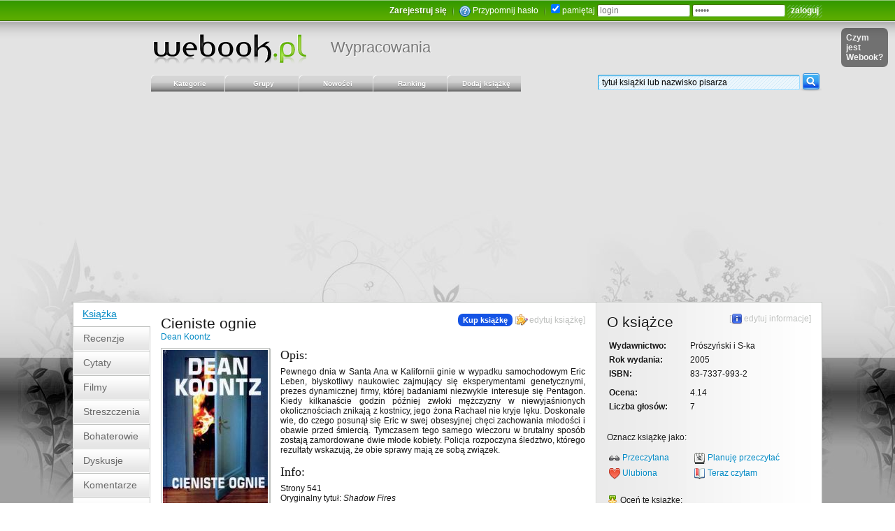

--- FILE ---
content_type: text/html; charset=UTF-8
request_url: https://www.webook.pl/b-10565,Cieniste_ognie.html
body_size: 10165
content:
<!DOCTYPE HTML>
		<html lang="pl" xmlns:fb="http://www.facebook.com/2008/fbml">
		<head>
		<meta charset="UTF-8" />
		<meta name="viewport" content="width=device-width, initial-scale=0.75" />
		<meta name="robots" content="index,follow,all" />
		<title>Cieniste ognie - Dean Koontz</title>
		<link rel="search" type="application/opensearchdescription+xml" title="webook.pl" href="theme/xml/wyszukiwarka_webook.xml"/>
		<link rel="alternate" type="application/rss+xml" title="Najnowsze newsy z portalu" href="http://feeds2.feedburner.com/Webookpl-NajnowszeNewsyZPortalu" />
		<link rel="alternate" type="application/rss+xml" title="Nowe dodane książki" href="http://feeds2.feedburner.com/Webookpl-NoweDodaneKsiazki" />
		<link rel="alternate" type="application/rss+xml" title="Nowe tematy dyskusji" href="http://feeds2.feedburner.com/Webookpl-NoweTematyDyskusji" />
		<link rel="alternate" type="application/rss+xml" title="Nowe materiały video" href="http://feeds2.feedburner.com/Webookpl-NoweMaterialyVideoDoKsiazek" />
		<meta name="description" content="Opis:
Pewnego dnia w Santa Ana w Kalifornii ginie w wypadku samochodowym Eric Leben, błyskotliwy naukowiec zajmujący się eksperymentami genetycznymi,..." />
			<meta name="keywords" content="cieniste ognie dean koontz groza" />
			<meta property="fb:admins" content="100000690316940" />
		<meta property="fb:app_id" content="158454184167065" />
		<meta property="og:image" content="http://www.webook.pl/images/okladki/0000/010/af84fa8460fc4f6c7101b8d29bc7de6c.jpg" />
			<meta property="og:type" content="book" />
			<meta property="og:title " content="Cieniste ognie - Dean Koontz" />
			<meta property="og:description " content="Opis:
Pewnego dnia w Santa Ana w Kalifornii ginie w wypadku samochodowym Eric Leben, błyskotliwy naukowiec zajmujący się eksperymentami genetycznymi,..." />
			
		<link rel="shortcut icon" href="theme/images_zielony2/fav.ico" type="image/ico" />
			<link rel="stylesheet" href="theme/css_zielony2/classes_nd.css?new=135" type="text/css" />
			<link rel="stylesheet" href="theme/css_zielony2/style_newdesign.css?new=135" type="text/css" media="screen" />
			<link rel="stylesheet" href="theme/css_zielony2/nav_dropdown.css?new=135" type="text/css" media="screen" />
			<link rel="stylesheet" href="theme/css_zielony2/nav_default.css?new=135" type="text/css" media="screen" />
			<link rel="stylesheet" href="theme/css_zielony2/nav_default.advanced.css?new=135" type="text/css" media="screen" />
			<script type="text/javascript" src="https://ajax.googleapis.com/ajax/libs/jquery/1.8.2/jquery.min.js"></script>
			<script type="text/javascript" src="js/advajax.js"></script>
			<script type="text/javascript" src="js/functions_a.js?new=135"></script><script type="text/javascript" src="js/jquery.cookie.js"></script>
			<script type="text/javascript" src="js/autoresize.jquery.min.js"></script>
			<script type="text/javascript" src="js/tooltip.min.js"></script>
			<script type="text/javascript" src="js/tooltip.dynamic.min.js"></script>
			<script type="text/javascript" src="js/waypoints.min.js"></script>
			<script type="text/javascript" src="js/jquery.highlight.js"></script>
			<script type="text/javascript" src="js/jquery.easing.js"></script>
			<script type="text/javascript" src="js/wypracowania/functions.js?new=135"></script>
			<script async src="https://pagead2.googlesyndication.com/pagead/js/adsbygoogle.js?client=ca-pub-8119950980537305" crossorigin="anonymous"></script>
    <!-- Global site tag (gtag.js) - Google Analytics -->
    <script async src="https://www.googletagmanager.com/gtag/js?id=G-XTDBLM6RN6"></script>
    <script>
      window.dataLayer = window.dataLayer || [];
      function gtag(){dataLayer.push(arguments);}
      gtag('js', new Date());

      gtag('config', 'G-XTDBLM6RN6');
    </script>
    </head>

		<body>
		<div id="big_container">
		<div id="wb_gradient_top">
		  <div class="wb_1072px">
			  <div style="position:relative;float:right;padding-right:20px;">
				<div class="czym_jest_wb_bg2" id="div_czym_jest_wb_bg2"></div>
			  </div>
		  </div>
		  <div class="wb_1072px" style="overflow:hidden;">
			<div class="wb_960px_right">

		    <div id="wb_top_user_menu"><span id="fb_like_small_counter_wb" style="float:left;margin-top:-3px;"></span>
		<script type="text/javascript">
			$(document).ready(function() {
				$("#fb_like_small_counter_wb").html('<iframe src="https://www.facebook.com/plugins/like.php?href=http%3A%2F%2Fwww.facebook.com%2Fpages%2FWebookpl-Spo%25C5%2582eczno%25C5%259B%25C4%2587-czytelnik%25C3%25B3w-ksi%25C4%2585%25C5%25BCek%2F284258988445&amp;send=false&amp;layout=button_count&amp;width=130&amp;show_faces=false&amp;action=like&amp;colorscheme=light&amp;font=verdana&amp;height=21" scrolling="no" frameborder="0" style="border:none; overflow:hidden; width:130px; height:21px;" allowTransparency="true"></iframe>');
			});
		</script><div class="wb_form_white">
			<form method="post" action="login.php">
			<fieldset class="wb_form_noborder">
			<a href="zaproszenie.php?klucz=beta" class="wb_bold_shadow text_white">Zarejestruj się</a> <img src="theme/images_zielony2/odstep.png" class="odstep" alt="" /> 
			<img src="theme/images/small/help_transparent.png" align="top" /> <a href="login.php" class="text_white" title="Zapomniałeś(aś) hasła lub nie dotarł email aktywacyjny? Pomoc.">Przypomnij hasło</a>
			 <img src="theme/images_zielony2/odstep.png" class="odstep" alt="" /> 
			<input type="checkbox" name="pamietaj" value="1" checked="checked" /> pamiętaj
			<input style="width:125px;" type="text" name="nick" value="login" onblur="if(this.value=='')this.value='login';" onfocus="if(this.value=='login')this.value='';" />
			<input style="width:125px;" type="password" name="haslo" value="haslo" onblur="if(this.value=='')this.value='haslo';" onfocus="if(this.value=='haslo')this.value='';" />
			<input type="submit" name="submit" value="zaloguj" class="submit" />
			</fieldset>
			</form>
			</div></div>
			
		    <div id="wb_top_logo"><a id="wb_mapa_logo" href="index.php" title="Strona główna portalu Webook.pl"></a>
				<a href="http://cojawiem.pl" class="wb_podserwis" title="Podserwis z wypracowaniami szkolnymi i pracami na studia">Wypracowania</a> 
		    </div>
			</div>
		  </div>
		  <div id="wb_gradient_stopka">
		    <div id="wb_stopka">
		      <div class="wb_1072px" id="wb_glowny_kontener">
		<div id="login_i_pomoc"></div>
		<div style="position:absolute;top:40px;right:10px;">
			<div class="czym_jest_wb_bg1" id="div_czym_jest_wb_bg1">
				<a href="javascript:czym_jest_wb('open');" class="czym_jest_wb_link">Czym jest Webook?</a>
			</div>
		</div>
		
			<div class="wb_glowna_nawigacja_top_kontener">
			<div class="wb_glowna_nawigacja_top_kontener" style="width:960px;float:right;">
				<ul id="nav" class="dropdown dropdown-horizontal">
					<li style="width:105px;border-right:1px solid #e3e3e3;">
						<a href="javascript:void(0);" class="wb_glowna_nawigacja_top_link"><span class="wb_glowna_nawigacja_top_tab">Kategorie</span></a>
						<ul>
						<li><a href="kat17,Biografie_i_dokument.html">Biografie i dokument</a></li>
							<li><a href="kat4,Biznes_i_ekonomia.html">Biznes i ekonomia</a></li>
							<li><a href="kat26,Czasopisma.html">Czasopisma</a></li>
							<li><a href="kat7,Dla_dzieci.html">Dla dzieci</a></li>
							<li><a href="kat13,Dla_mlodziezy.html">Dla młodzieży</a></li>
							<li><a href="kat22,Dom_i_ogrod.html">Dom i ogród</a></li>
							<li><a href="kat2,Edukacja.html">Edukacja</a></li>
							<li><a href="kat24,Encyklopedie_i_leksykony.html">Encyklopedie i leksykony</a></li>
							<li><a href="kat3,Informatyka.html">Informatyka</a></li>
							<li><a href="kat5,Inzynieria_i_technologia.html">Inżynieria i technologia</a></li>
							<li><a href="kat11,Jezyk_i_nauka_jezykow_obcych.html">Język i nauka języków obcych</a></li>
							<li><a href="kat20,Komiks.html">Komiks</a></li>
							<li><a href="kat12,Ksiazka_akademicka_i_fachowa.html">Książka akademicka i fachowa</a></li>
							<li><a href="kat18,Ksiazka_obcojezyczna.html">Książka obcojęzyczna</a></li>
							<li><a href="kat25,Ksiazka_regionalna.html">Książka regionalna</a></li>
							<li><a href="kat19,Kuchnia_i_diety.html">Kuchnia i diety</a></li>
							<li><a href="kat1,Literatura.html">Literatura</a></li>
							<li><a href="kat21,Medycyna.html">Medycyna</a></li>
							<li><a href="kat8,Nauki_humanistyczne.html">Nauki humanistyczne</a></li>
							<li><a href="kat23,Nauki_scisle.html">Nauki ścisłe</a></li>
							<li><a href="kat15,Nauki_spoleczne.html">Nauki społeczne</a></li>
							<li><a href="kat6,Podreczniki_szkolne.html">Podręczniki szkolne</a></li>
							<li><a href="kat9,Poradniki.html">Poradniki</a></li>
							<li><a href="kat16,Prawo.html">Prawo</a></li>
							<li><a href="kat14,Sztuka.html">Sztuka</a></li>
							<li><a href="kat10,Wakacje_i_podroze.html">Wakacje i podróże</a></li>
							
						</ul>
					</li>
					<li style="width:105px;border-right:1px solid #e3e3e3;">
						<a href="grupy.php" class="wb_glowna_nawigacja_top_link" title="Grupy dyskusyjne"><span class="wb_glowna_nawigacja_top_tab">Grupy</span></a>
						<ul>
						<li><a href="grupy.php">Grupy dyskusyjne</a></li>
						<li><a href="grupy.php?cmd=grupa&amp;id_grupy=1" title="Tutaj zgłosisz duplikaty książek, a także swoje pomysły na rozwój portalu"> Grupa Webook Pomoc</a></li>

						<li style="margin-top:7px;"><a href="grupy.php?cmd=nowe_grupy"><b>Nowe grupy</b></a></li>
						<li><a href="grupy.php?cmd=nowe_tematy_i_posty&amp;order=0&amp;orderd=desc">&nbsp;&nbsp;Nowe tematy</a></li>
						<li><a href="grupy.php?cmd=nowe_tematy_i_posty&amp;order=3&amp;orderd=desc">&nbsp;&nbsp;Nowe posty</a></li>
						</ul>
					</li>
					<li style="width:105px;border-right:1px solid #e3e3e3;">
						<a href="javascript:void(0);" class="wb_glowna_nawigacja_top_link"><span class="wb_glowna_nawigacja_top_tab">Nowości</span></a>
						<ul>
						<li><a href="grupy.php?szukaj_temat=konkurs&cmd=grupa&id_grupy=1&s=szukaj"> <strong>Konkursy</strong></a></li>
						<li><a href="news.php"> Ogłoszenia news</a></li>
						<li><a href="nowo_dodane_ksiazki.php" title="Znajdziesz tu katalog alfabetyczny książek"> Katalog książek</a></li>
						<li><a href="nowe_filmy.php" title="Nowe filmy dodane do książek"> Nowe filmy</a></li>
						<li><a href="nowe_dyskusje.php" title="Nowe dyskusje oraz posty w tematach do książek"> Nowe dyskusje</a></li>
						<li><a href="recenzje_ksiazek.php" title="Nowe recenzje książek"> Nowe recenzje</a></li>
						<li><a href="nowe_opinie_do_ksiazek.php" title="Nowe opinie/komentarze do książek"> Nowe opinie</a></li>
						<li><a href="ostatnio_przegladane_ksiazki.php" title="Ostatnio przeglądane książki"> Przeglądane książki</a></li>
						<li><a href="najnowsze_zmiany.php" title="Ostatnio dokonane zmiany w książkach"> Zmiany w książkach</a></li>
						<li><a href="begoodart.php" title="Teksty dziennikarzy specjalizujących się w kulturze oraz licznych artystów"> Begoodart</a></li>
						<li><a href="grupy.php?cmd=grupa&amp;id_grupy=1" title="Tutaj zgłosisz duplikaty książek, a także swoje pomysły na rozwój portalu"> Grupa Webook Pomoc</a></li>
						</ul>
					</li>
					<li style="width:105px;border-right:1px solid #e3e3e3;">
						<a href="javascript:void(0);" class="wb_glowna_nawigacja_top_link"><span class="wb_glowna_nawigacja_top_tab">Ranking</span></a>
						<ul>
						<li><a href="ranking.php"> Książek i pisarzy</a></li>
						<li><a href="ranking_uzytkownikow.php"> Użytkowników</a></li>
						<li><a href="ranking_wallbook.php"> Ściana książek</a></li>
						<li><a href="tagi.php" title="Ranking słów kluczowych opisujących książki"> Ranking tagów</a></li>
						</ul>
					</li>
					
					<li style="width:105px;border-right:1px solid #e3e3e3;">
						<a href="szukaj.php?dodaj=ksiazke" class="wb_glowna_nawigacja_top_link"><span class="wb_glowna_nawigacja_top_tab">Dodaj książkę</span></a>
						<ul>
						<li><a href="szukaj.php?dodaj=ksiazke"> Dodaj książkę</a></li>
						<li><a href="uzupelnij.php" title="Uzupełnij brakujące informacje o książkach i pisarzach"> Uzupełnij</a></li>
						<li><a href="najnowsze_zmiany.php" title="Ostatnio dokonane zmiany informacji o książkach i pisarzach"> Zmiany w książkach</a></li>
						<li><a href="grupy.php?cmd=grupa&amp;id_grupy=1&amp;t=1&amp;n=Zglos_duplikat_ksiazki_lub_autora" title="Tutaj można zgłosić dublujące się książki oraz pisarzy"> Zgłoś duplikat</a></li>
						</ul>
					</li>
					
				</ul>


				<span class="wb_float_right">
					<form method="get" action="szukaj.php" id="form_szukaj_ksiazki_lub_pisarza">
		        		<input type="text" name="q" id="wb_autocomplete_search_input" autocomplete="off" class="wb_margin_bottom_minus_9px wb_szukaj_width_277px" value="tytuł książki lub nazwisko pisarza" onblur="if(this.value=='')this.value='tytuł książki lub nazwisko pisarza';" onfocus="if(this.value=='tytuł książki lub nazwisko pisarza')this.value='';"  /><input type="image" src="theme/images_zielony2/button_szukaj.png" onclick="$('#form_szukaj_ksiazki_lub_pisarza').submit()" class="wb_margin_bottom_minus_9px" />
		        		<input type="hidden" name="s" value="szukaj" />
						<input type="hidden" name="ie-wb" value="s" />
						<input type="hidden" name="r" value="1" />
						<input type="hidden" name="cx" value="partner-pub-5253815456385615:5071713791" />
						<input type="hidden" name="cof" value="FORID:10" />
						<input type="hidden" name="ie" value="UTF-8" />
		        	</form>
		        </span>

				<span style="position:absolute;">
					<div id="wb_autocomplete_search_load_icon"><img src="theme/images/load.gif" alt="" onclick="$('#form_szukaj_ksiazki_lub_pisarza').submit()" title="Kliknij aby pokazać pełne wyniki wyszukiwania!" /></div>
				</span>

				<span class="wb_autocomplete_search_span_container">
				<div id="wb_autocomplete_search_div_hidden"><div id="wb_autocomplete_search_div"></div></div>
				</span>

				<script type="text/javascript">
				wb_autocomplete_search_detect();
				</script>

		    </div>
			</div>
		    
	    <!-- start: div container -->
	    <div style="width:100%;overflow:hidden;">
		
		<div class="wb_ksiazka_blok_menu">
		<a href="b-10565,Cieniste_ognie.html" class="wb_ksiazka_blok_menu_bg_on">Książka</a> <a href="b-10565,recenzje-ksiazki,Cieniste_ognie.html" class="wb_ksiazka_blok_menu_bg_off">
				<div class="wb_ksiazka_blok_menu_bg_off_ramka">Recenzje</div>
          		</a><a href="b-10565,cytaty,Cieniste_ognie.html" class="wb_ksiazka_blok_menu_bg_off">
				<div class="wb_ksiazka_blok_menu_bg_off_ramka">Cytaty</div>
          		</a><a href="b-10565,filmy,Cieniste_ognie.html" class="wb_ksiazka_blok_menu_bg_off">
				<div class="wb_ksiazka_blok_menu_bg_off_ramka">Filmy</div>
          		</a><a href="b-10565,streszczenie,Cieniste_ognie.html" class="wb_ksiazka_blok_menu_bg_off">
				<div class="wb_ksiazka_blok_menu_bg_off_ramka">Streszczenia</div>
          		</a><a href="b-10565,charakterystyka-bohaterow-postaci,Cieniste_ognie.html" class="wb_ksiazka_blok_menu_bg_off">
				<div class="wb_ksiazka_blok_menu_bg_off_ramka">Bohaterowie</div>
          		</a><a href="b-10565,dyskusje,Cieniste_ognie.html" class="wb_ksiazka_blok_menu_bg_off">
				<div class="wb_ksiazka_blok_menu_bg_off_ramka">Dyskusje</div>
          		</a><a href="b-10565,komentarze,Cieniste_ognie.html" class="wb_ksiazka_blok_menu_bg_off">
				<div class="wb_ksiazka_blok_menu_bg_off_ramka">Komentarze</div>
          		</a><a href="b-10565,czytelnicy,Cieniste_ognie.html" class="wb_ksiazka_blok_menu_bg_off">
				<div class="wb_ksiazka_blok_menu_bg_off_ramka">Czytelnicy</div>
          		</a>
		</div>
		
		<div class="wb_ksiazka_kontener_glowny" itemscope itemtype="http://schema.org/Book">
        	<div class="wb_ksiazka_kontener_glowny2">
	            <div class="wb_ksiazka_kontener_glowny3">
              		<div class="wb_ksiazka_tresc">
		
		<div class="wb_ksiazka_tresc_naglowek"><span class="class_h1 wb_ksiazka_tresc_h1" style="margin:0;"><span class="wb_ksiazka_tresc_edytuj"><a href="#kup_ksiazke" onclick="goToByScroll('kup_ksiazke',0, 10)" class="wb_buy_book_link">Kup książkę</a> [<a href="#" onclick="wb_ajax_tip(1);return false;" class="wb_ksiazka_edytuj wb_ksiazka_interakcja" title="Edytuj tytuł, podkategorię, autorów itp.">edytuj książkę</a>]</span><h1 class="display_inline wb_ksiazka_tresc_h1"><!-- google_ad_section_start --><span itemprop="name">Cieniste ognie</span><!-- google_ad_section_end --></h1></span><div><a itemprop="author" href="autor-Dean_Koontz.html">Dean Koontz</a></div><div><div id="wspolny_div_edycji">
	</div>
	<div style="height:9px;width:100%;clear:both;"></div>


	<div class="wb_ksiazka_okladka_kontener">
		<div style="width:140px;height:45px;position:absolute;padding-left:7px;margin-top:-7px;">
			<div style="position:absolute;"><br />
				<div id="fb_like_button_book_webook"></div>
			</div>
		</div>
	<img itemprop="image" src="images/okladki/0000/010/af84fa8460fc4f6c7101b8d29bc7de6c.jpg" class="wb_ksiazka_okladka wb_ksiazka_okladka_shadow" alt="Okładka Cieniste ognie" /> <div class="wb_ksiazka_tresc_edytuj" style="clear:both;float:none;">[<a href="#" onclick="wb_ajax_tip(1);return false;" class="wb_ksiazka_edytuj_img wb_ksiazka_interakcja">zmień okładkę</a>]</div></div><div id="opis_ksiazki"><!-- google_ad_section_start --><span itemprop="description"><h4 class="wb_ksiazka_tresc_opis">Opis:</h4>
Pewnego dnia w Santa Ana w Kalifornii ginie w wypadku samochodowym Eric Leben, błyskotliwy naukowiec zajmujący się eksperymentami genetycznymi, prezes dynamicznej firmy, której badaniami niezwykle interesuje się Pentagon. Kiedy kilkanaście godzin później zwłoki mężczyzny w niewyjaśnionych okolicznościach znikają z kostnicy, jego żona Rachael nie kryje lęku. Doskonale wie, do czego posunął się Eric w swej obsesyjnej chęci zachowania młodości i obawie przed śmiercią. Tymczasem tego samego wieczoru w brutalny sposób zostają zamordowane dwie młode kobiety. Policja rozpoczyna śledztwo, którego rezultaty wskazują, że obie sprawy mają ze sobą związek.<br />
<br />
<h4 class="wb_ksiazka_tresc_opis">Info: </h4>
Strony 541<br />
Oryginalny tytuł: <i>Shadow Fires</i><br />
Rok wydania: <u>1987</u><br />
Rok wydania w Polsce: <u>1994</u></span><!-- google_ad_section_end --> <br /><span class="wb_ksiazka_tresc_edytuj" style="margin-top:7px;">[<a href="#" onclick="wb_ajax_tip(1);return false;" class="wb_ksiazka_edytuj_txt wb_ksiazka_interakcja">edytuj opis</a>]</span></div><div style="padding-top:7px;"></div></div></div><div id="czytelnicy_ksiazki_polecaja_div">
		<div class="wb_ksiazka_tresc_naglowek"><span class="class_h1 wb_ksiazka_tresc_h1 wb_glowna_separator_jasny"><span class="wb_ksiazka_tresc_edytuj"><span id="czytelnicy_ksiazki_polecaja_div_load"></span>Przewiń: [<a href="#" onclick="wb_czytelnicy_ksiazki_polecaja(10565,1);return false;" class="wb_glowna_przewin_lewo wb_ksiazka_interakcja"></a>]
					[<a href="#" onclick="wb_czytelnicy_ksiazki_polecaja(10565,0);return false;" class="wb_glowna_przewin_prawo wb_ksiazka_interakcja"></a>]</span><h3 class="display_inline wb_ksiazka_tresc_h1">Czytelnicy tej książki polecają</h3></span><div><div style="width:607px;overflow:hidden;">
		<div id="q_czytelnicy_ksiazki_polecaja" style="width:607px;">
		<div style="float:left;width:121.4px;text-align:center;">
			<div style="height:190px;vertical-align:bottom;position:relative;">
				<div style="position:absolute;bottom:0;margin:0 auto;width:100%;">
					<a href="b-7534,Opiekunowie.html" title="Opiekunowie"><img src="theme/images_zielony2/big/okladka_100px.png" deferred="images/okladki/0000/007/455caf27a16ef18599f97cd35b3ef923.jpg" class="wb_ksiazka_okladka_shadow wb_ksiazka_okladka_mini" alt="" /></a>
				</div>
			</div>
			<div><a href="b-7534,Opiekunowie.html" title="Opiekunowie">Opiekunowie</a></div>
		</div>
		
		<div style="float:left;width:121.4px;text-align:center;">
			<div style="height:190px;vertical-align:bottom;position:relative;">
				<div style="position:absolute;bottom:0;margin:0 auto;width:100%;">
					<a href="b-5116,Myron_Bolitar_Jeden_falszywy_ruch.html" title="Myron Bolitar: Jeden fałszywy ruch"><img src="theme/images_zielony2/big/okladka_100px.png" deferred="images/okladki/0000/005/a866f7fed44ca491493d9331a065ad46.jpg" class="wb_ksiazka_okladka_shadow wb_ksiazka_okladka_mini" alt="" /></a>
				</div>
			</div>
			<div><a href="b-5116,Myron_Bolitar_Jeden_falszywy_ruch.html" title="Myron Bolitar: Jeden fałszywy ruch">Myron Bolitar: Jeden fałszywy ruch</a></div>
		</div>
		
		<div style="float:left;width:121.4px;text-align:center;">
			<div style="height:190px;vertical-align:bottom;position:relative;">
				<div style="position:absolute;bottom:0;margin:0 auto;width:100%;">
					<a href="b-557,W_glebi_lasu.html" title="W głębi lasu"><img src="theme/images_zielony2/big/okladka_100px.png" deferred="images/okladki/0000/000/f1be877c67dfc0d5d05b16d3eba0700e.jpg" class="wb_ksiazka_okladka_shadow wb_ksiazka_okladka_mini" alt="" /></a>
				</div>
			</div>
			<div><a href="b-557,W_glebi_lasu.html" title="W głębi lasu">W głębi lasu</a></div>
		</div>
		
		<div style="float:left;width:121.4px;text-align:center;">
			<div style="height:190px;vertical-align:bottom;position:relative;">
				<div style="position:absolute;bottom:0;margin:0 auto;width:100%;">
					<a href="b-7535,Przy_blasku_ksiezyca.html" title="Przy blasku księżyca"><img src="theme/images_zielony2/big/okladka_100px.png" deferred="images/okladki/0000/007/0d31ca2987208e7e72abda332f1b08ff.jpg" class="wb_ksiazka_okladka_shadow wb_ksiazka_okladka_mini" alt="" /></a>
				</div>
			</div>
			<div><a href="b-7535,Przy_blasku_ksiezyca.html" title="Przy blasku księżyca">Przy blasku księżyca</a></div>
		</div>
		
		<div style="float:left;width:121.4px;text-align:center;">
			<div style="height:190px;vertical-align:bottom;position:relative;">
				<div style="position:absolute;bottom:0;margin:0 auto;width:100%;">
					<a href="b-811,Dobry_zabojca.html" title="Dobry zabójca"><img src="theme/images_zielony2/big/okladka_100px.png" deferred="images/okladki/0000/000/45282e834c345481c06ffb513255ed1b.jpg" class="wb_ksiazka_okladka_shadow wb_ksiazka_okladka_mini" alt="" /></a>
				</div>
			</div>
			<div><a href="b-811,Dobry_zabojca.html" title="Dobry zabójca">Dobry zabójca</a></div>
		</div>
		</div></div></div></div></div>
		<div class="wb_ksiazka_tresc_naglowek"><span class="class_h1 wb_ksiazka_tresc_h1 wb_glowna_separator_jasny"><span class="wb_ksiazka_tresc_edytuj">[<a href="#" onclick="wb_ajax_tip(1);return false;" class="wb_glowna_dodaj_cytat wb_ksiazka_interakcja">dodaj cytat</a>]</span><h3 class="display_inline wb_ksiazka_tresc_h1">Popularne cytaty</h3></span><div><p>
					<div class="wb_ksiazka_kontener_cytat">
						"Kiedy życie ofiarowuje nam wreszcie bukiet pięknych kwiatów, zwykle patrzymy podejrzliwie, czy między płatkami nie ukryła się osa."
						<div class="wb_komentarz_gray_line_up text_small text_gray">
							Dodał: <a href="disappear">disappear</a> 
							Dodano: 12 VI 2010 (ponad 16 lat temu)
					<div class="wb_hand_vote">
								<span class="background_green2 text_green2">+2</span>
								<a href="#" onclick="wb_ajax_tip(1);return false;" title="Głosuj na cytat"><span class="wb_kciuk_up wb_kciuki"></span></a>
								<a href="#" onclick="wb_ajax_tip(1);return false;" title="Głosuj na cytat"><span class="wb_kciuk_down wb_kciuki"></span></a>
								<span class="background_red2 text_red2">0</span>
								</div>
						</div>
					</div>
					</p><br /><p>
					<div class="wb_ksiazka_kontener_cytat">
						"(...) w życiu wiele zależy od takiej właśnie konieczności wyboru – (...) – między mniejszym a większym złem."
						<div class="wb_komentarz_gray_line_up text_small text_gray">
							Dodał: <a href="dona">dona</a> 
							Dodano: 28 IV 2011 (ponad 15 lat temu)
					<div class="wb_hand_vote">
								<span class="background_green2 text_green2">0</span>
								<a href="#" onclick="wb_ajax_tip(1);return false;" title="Głosuj na cytat"><span class="wb_kciuk_up wb_kciuki"></span></a>
								<a href="#" onclick="wb_ajax_tip(1);return false;" title="Głosuj na cytat"><span class="wb_kciuk_down wb_kciuki"></span></a>
								<span class="background_red2 text_red2">0</span>
								</div>
						</div>
					</div>
					</p><br /></div><div class="wb_div_wiecej"><span class="wb_ksiazka_tresc_wiecej"><a href="" class="wb_ksiazka_tresc_wiecej"></a></span></div></div>
		<div class="wb_ksiazka_tresc_naglowek"><span class="class_h1 wb_ksiazka_tresc_h1 wb_glowna_separator_jasny"><span class="wb_ksiazka_tresc_edytuj">[<a href="#" onclick="wb_ajax_tip(1);return false;" class="wb_ksiazka_dodaj_temat wb_ksiazka_interakcja">dodaj temat</a>]</span><h3 class="display_inline wb_ksiazka_tresc_h1">Dyskusje o książce</h3></span><div>Do tej książki nie założono jeszcze ani jednego tematu dyskusji.</div><div class="wb_div_wiecej"><span class="wb_ksiazka_tresc_wiecej"><a href="" class="wb_ksiazka_tresc_wiecej"></a></span></div></div>
		<div class="wb_ksiazka_tresc_naglowek"><span class="class_h1 wb_ksiazka_tresc_h1 wb_glowna_separator_jasny"><span class="wb_ksiazka_tresc_edytuj">[<a href="#" onclick="wb_ajax_tip(1);return false;" class="wb_ksiazka_dodaj_komentarz wb_ksiazka_interakcja">dodaj komentarz</a>]</span><h3 class="display_inline wb_ksiazka_tresc_h1">Komentarze czytelników</h3></span><div><div class="wb_komentarz"><div class="wb_komentarz_av">
            	<div><a href="Zaaraza"><img src="theme/images_zielony2/av_default.png" deferred="images/avatar/13564.0000/013/13564.jpg" class="wb_img_avatar" alt="Avatar Zaaraza" /></a></div>
            	<div><a href="Zaaraza">Zaaraza</a> <img src="theme/images_zielony2/ikona_female.png" style="margin-bottom: -4px;" alt="kobieta" /></div>
            </div>
						<div class="wb_komentarz_tresc wb_komentarz_ksiazka_tresc_1072px wb_shadow_slaby" itemprop="reviews" itemscope itemtype="http://schema.org/Review">
							<div class="wb_komentarz_gray_line text_small">
								Dodano: 12 VIII 2012, 11:15:21 (ponad 13 lat temu)
								<meta itemprop="datePublished" content="2012-08-12">
								<meta itemprop="name" content="Komentarz do książki Cieniste ognie">
								<meta itemprop="author" content="Zaaraza">
					<div class="wb_hand_vote">
									<div class="wb_hand_vote_margin">
									<span class="background_green2 text_green2">0</span>
									<a href="#" onclick="wb_ajax_tip(1);return false;" title="Głosuj na komentarz"><span class="wb_kciuk_up wb_kciuki"></span></a>
									<a href="#" onclick="wb_ajax_tip(1);return false;" title="Głosuj na komentarz"><span class="wb_kciuk_down wb_kciuki"></span></a>
									<span class="background_red2 text_red2">0</span>
									</div>
									</div>
							</div>
							<span itemprop="reviewBody">Lektura spodobała mi się. A najbardziej dokładne opisy przeżyć jednego z głównych bohaterów, tego jak przemienia się w potwora. To było naprawdę ciekawym urozmaiceniem. Nie często się to zdarza, a to naprawdę trafny zabieg.<br />
<br />
Po za tym dużym plusem jest niezwalniająca akcja ciągle trzymająca w napięciu. Na początku myślałam, że treść będzie przewidywalna, ale miło mnie zaskoczyło, bo było inaczej, ale niektóre wątki były zgodne z moimi domysłami.<br />
<br />
Błyskawicznie się czyta, ja byłam w szoku, kiedy tak czytałam i czytałam, aż nagle, niespodziewanie doszłam do końca.<br />
<br />
Powiem, że kiedy brat się mnie zapytał, o czym ta książka to odpowiedziała: „Typiarka ucieka ze swoim kochankiem przed eks mężem”. No i w zasadzie tak jest, ale tę banalność nadrabiają inne wątki.<br />
<br />
To, co kocham w tym autorze to, to że przestrzega przed manipulowaniem genetyką, przedstawia nam możliwe, jakże fatalne, tego skutki. W „Cienistych ogniach” tego nie zabrakło.<br />
<br />
Powieść podobała mi się, ale jakiegoś wielkiego szału na mnie nie zrobiła. Według mnie nie najlepsza książka Koontza, ale całkiem dobra.<br />
<br />
Nie żałuje, że jej przeczytałam. Polecam fanom powieści tego</span>

							<div class="wb_komentarz_gray_line_up text_small">Oceniam książkę na: <strong><span itemprop="reviewRating">3.5</span></strong>
							</div>

							<div class="wb_komentarz_strzalka_border"></div>
							<div class="wb_komentarz_strzalka"></div>
						</div>
					</div>
					</div><div class="wb_div_wiecej"><span class="wb_ksiazka_tresc_wiecej"><a href="" class="wb_ksiazka_tresc_wiecej"></a></span></div></div>
		<div class="wb_ksiazka_tresc_naglowek"><span class="class_h1 wb_ksiazka_tresc_h1 wb_glowna_separator_jasny"><h3 class="display_inline wb_ksiazka_tresc_h1">Komentarze użytkowników Facebooka</h3></span><div>
		<div id="fb_komentarze_info_div"></div>
		<div id="fb_komentarze_div"></div>

		<script type="text/javascript">
		function wait_for_element_FB(){
			if(typeof FB !== "undefined"){
				//variable exists, do what you want
				FB.XFBML.parse(document.getElementById('fb_komentarze_div'));
			}
			else
			{
				//console.log("waiting for variable")
				setTimeout(function(){
					wait_for_element_FB();
				},250);
			}
		}

		$(document).ready(function() {
			$("#fb_komentarze_info_div").html('<iframe src="https://www.facebook.com/plugins/comments.php?href=http://www.webook.pl/b-10565,Cieniste_ognie.html&permalink=1" scrolling="no" frameborder="0" style="border:none; overflow:hidden; width:130px; height:16px;" allowTransparency="true"></iframe>');
			$("#fb_komentarze_div").html('<fb:comments href="http://www.webook.pl/b-10565,Cieniste_ognie.html" num_posts="10" width="607"></fb:comments>');

			wait_for_element_FB();
		});
		</script>
		</div></div><div style="clear:both;padding-top:7px;"></div>
		</div>
        <div class="wb_ksiazka_kontener_prawy">
        	<div class="wb_ksiazka_kontener_prawy_tresc">
            	<div class="wb_ksiazka_kontener_prawy_naglowek text_shadow_white">
		
		<div class="wb_glowna_kontener_prawy_naglowek">
        	<h3 class="wb_ksiazka_tresc_h1"><span class="wb_ksiazka_tresc_edytuj">[<a href="#" onclick="wb_ajax_tip(1);return false;" class="wb_ksiazka_edytuj_informacje wb_ksiazka_interakcja">edytuj informacje</a>]</span>O książce</h3>
        <div>
		
		<div id="edytuj_ksiazki_info">
			<table>
				<tr>
					<td class="text_bold wb_ksiazka_info_td_width">Wydawnictwo:</td>
					<td><span itemprop="publisher">Prószyński i S-ka</span></td>
				</tr>
				<tr>
					<td class="text_bold">Rok wydania:</td>
					<td><meta itemprop="datePublished" content="2005">2005</td>
				</tr>
				<tr>
					<td class="text_bold">ISBN:</td>
					<td><span itemprop="isbn">83-7337-993-2</span></td>
				</tr>
			</table>
		</div>
		
		<div style="margin-top:7px;" id="info_book_refresh" itemprop="aggregateRating" itemscope itemtype="http://schema.org/AggregateRating">
		<meta itemprop="bestRating" content="6" />
		<meta itemprop="worstRating" content="1" />
			<table>
				<tr>
					<td class="text_bold wb_ksiazka_info_td_width">Ocena:</td>
					<td><span itemprop="ratingValue">4.14</span></td>
				</tr>
				<tr>
					<td class="text_bold">Liczba głosów:</td>
					<td><span itemprop="ratingCount">7</span></td>
				</tr>
				<!--
				<tr>
					<td class="text_bold">Liczba odsłon:</td>
					<td>420</td>
				</tr>
				-->
			</table>
		</div>
		<div style="clear:both;padding-top:7px;"></div>
		<div class="wb_margin_top_div">
			<p>Oznacz książkę jako:</p>
		
		<table>
			<tr>
				<td><img src="theme/images_zielony2/small/przeczytane.png" align="absmiddle"> <a href="#" onclick="wb_ajax_tip(1);return false;">Przeczytana</a></td>
				<td><img src="theme/images_zielony2/small/planowane.png" align="absmiddle"> <a href="#" onclick="wb_ajax_tip(1);return false;">Planuję przeczytać</a></td>
			</tr>
			<tr>
				<td><img src="theme/images_zielony2/small/ulubione.png" align="absmiddle"> <a href="#" onclick="wb_ajax_tip(1);return false;">Ulubiona</a></td>
				<td><img src="theme/images_zielony2/small/czytane.png" align="absmiddle"> <a href="#" onclick="wb_ajax_tip(1);return false;">Teraz czytam</a></td>
			</tr>
		</table>
		
		</div>
		
		<script type="text/javascript">
			$(document).ready(function() {
				$("#fb_like_button_book_webook").html('<iframe src="https://www.facebook.com/plugins/like.php?href=http%3A%2F%2Fwww.webook.pl/b-10565,Cieniste_ognie.html&amp;send=true&amp;layout=button_count&amp;show_faces=false&amp;width=140&amp;action=like&amp;font=verdana&amp;colorscheme=light" scrolling="no" frameborder="0" allowTransparency="true" style="border:none; overflow:hidden; width:140px; height:45px"></iframe>');
			});
		</script>
		<div class="wb_margin_top_div" style="position:relative;">
			<span id="ocen_ksiazke_ajax_load" style="position:absolute;top:0px;right:0px;"></span>
		
			<img src="theme/images_zielony2/small/ocen.png" align="absmiddle"> Oceń tę książkę:<br />

			<form method="post" action="#">
			<select name="ocena" class="wb_wystaw_ocene">
				<option value="0">(wybierz)</option>
				<option value="6">6,0 - genialna</option>
				<option value="5.5">5,5</option>
				<option value="5">5,0 - b. dobra</option>
				<option value="4.5">4,5</option>
				<option value="4">4,0 - dobra</option>
				<option value="3.5">3,5</option>
				<option value="3">3,0 - przeciętna</option>
				<option value="2.5">2,5</option>
				<option value="2">2,0 - słaba</option>
				<option value="1.5">1,5</option>
				<option value="1">1,0 - nudna</option>
			</select>
			<input type="button" onclick="wb_ajax_tip(1);return false;" value="oceń" class="submit" />
			</form>
			
		</div>
		
		<div>
			<p>Kto dodał książkę do bazy?</p>
			<img src="theme/images_zielony2/small/dodal.png" align="absmiddle" alt="" /> Dodał: <a href="disappear">disappear</a> 

			<br />

			<img src="theme/images_zielony2/small/dodano.png" align="absmiddle" alt="" /> <span title="31 I 2010, 11:30:12">31 I 2010 <span class="text_gray">(ponad 16 lat temu)</span></span>
		</div>
		</div></div>
		<div class="wb_glowna_kontener_prawy_naglowek">
        	<h3 class="wb_ksiazka_tresc_h1 wb_glowna_separator_ciemny"><span class="wb_ksiazka_tresc_edytuj">[<a href="#" onclick="wb_ajax_tip(1);return false;" class="wb_ksiazka_edytuj_tagi wb_ksiazka_interakcja">edytuj tagi</a>]</span>Tagi</h3>
        <div>
		<div id="odswiez_tagi"><a href="szukaj.php?text=cieniste&s=szukaj&r=2">cieniste</a>, <a href="szukaj.php?text=ognie&s=szukaj&r=2">ognie</a>, <a href="szukaj.php?text=dean&s=szukaj&r=2">dean</a>, <a href="szukaj.php?text=koontz&s=szukaj&r=2">koontz</a>, <a href="szukaj.php?text=groza&s=szukaj&r=2">groza</a></div><div id="div_dodawanie_pojedynczych_tagow">
			<p>Możesz dodawać nowe lub edytować istniejące tagi opisujące książkę. Pamiętaj tylko, że tagi powinny być pisane małymi literami oraz być dodawane pojedynczo:</p><div>
					<form id="form_dodaj_tag" method="post" action="ajax_dodaj_tag.php">
					<input type="text" name="tag" style="width: 219px;" value="wpisz tag" onblur="if(this.value=='')this.value='wpisz tag';" onfocus="if(this.value=='wpisz tag')this.value='';" />
					<input type="button" value="dodaj" onclick="wb_ajax_tip(1);return false;" class="submit"  />
					</form>
				</div></div></div></div>
		<div class="wb_glowna_kontener_prawy_naglowek">
        	<h3 class="wb_ksiazka_tresc_h1 wb_glowna_separator_ciemny">Czytelnicy</h3>
        <div>
		<p>Pokaż osoby, które tę książkę:</p>

		<table>
			<tr>
				<td><img src="theme/images_zielony2/small/przeczytane.png" align="absmiddle"> <a href="#" onclick="czytelnicy_ksiazki(10565,2);return false;">Przeczytały</a></td>
				<td><img src="theme/images_zielony2/small/planowane.png" align="absmiddle"> <a href="#" onclick="czytelnicy_ksiazki(10565,3);return false;">Planują przeczytać</a></td>
			</tr>
			<tr>
				<td><img src="theme/images_zielony2/small/ulubione.png" align="absmiddle"> <a href="#" onclick="czytelnicy_ksiazki(10565,1);return false;">Lubią</a></td>
				<td><img src="theme/images_zielony2/small/czytane.png" align="absmiddle"> <a href="#" onclick="czytelnicy_ksiazki(10565,4);return false;">Teraz czytają</a></td>
			</tr>
		</table>

		<div id="czytelnicy_ksiazki"></div></div></div>
							</div>
						</div>
					</div>
				</div>
			</div>
		</div>
		
				</div><!-- end: div container -->

		
		</div>

		<div style="margin: 0 auto;width:1072px;padding-bottom:68px;margin-top:-58px;overflow:hidden;"><div style="width:962px;float:right;"></div>
		</div>
		</div>
		</div>
		</div>

		<div class="wb_stopka_container_bg">
			<div class="wb_1072px">
				<div class="wb_960px_right">
				  <div id="wb_stopka_lista" class="wb_stopka_lista_zakladki_on">
					<dl>
					  <dt>O nas</dt>
					  <dd><a href="kontakt.php">Kontakt</a></dd>
					  <dd><a href="zespol.php">Zespół</a></dd>
					  <!-- -->
					  <dd class="text_gray"><a href="http://nasza-klasa.pl/profile/22241150" rel="nofollow" title="Profil webooka na Naszej-Klasie">Profil NK</a></dd>
					  <dd class="text_gray"><a href="https://www.facebook.com/pages/Webookpl-Spolecznosc-czytelnikow-ksiazek/284258988445" rel="nofollow" title="Profil webooka na Facebooku">Fanpage Facebook</a></dd>
					</dl>
					<dl>
					  <dt>Info</dt>
					  <dd><a href="konkursy.php">Konkursy</a></dd>
					  <dd><a href="patronat_medialny.php">Patronat medialny</a></dd>
					  <dd><a href="media.php">Prasa &amp; Banery</a></dd>
					  <dd><a href="licencja.php">Licencja GNU FDL</a></dd>
					</dl>
					<dl>
					  <dt>Zakupy</dt>
					  <dd><a href="ebooki.php">Książki i audiobooki</a></dd>
					  <dd><a href="ebooki.php">Ebooki</a></dd>
					  <dd><a href="konto_vip.php">Zostań VIP'em</a></dd>
					</dl>
					<dl>
					  <dt>Pomoc</dt>
					  <dd><a href="faq.php">FAQ</a></dd>
					  <dd><a href="grupy.php?cmd=grupa&amp;id_grupy=1" title="Tutaj znajdziesz pomoc, zgłosisz duplikaty książek, a także swoje pomysły na rozwój portalu">Grupa Webook</a></dd>
					  <dd><a href="regulamin.php">Regulamin</a></dd>
					  <dd><a href="polityka_prywatnosci.php">Polityka Prywatności</a></dd>
					</dl>
					<dl>
					  <dt>Dodatki</dt>
					  <dd><a href="widgets.php">Widgets (Gadżety)</a></dd>
					  <dd><a href="http://cojawiem.pl">Wypracowania</a></dd>
					  
					</dl>
				  </div>
				  <div id="wb_stopka_copyright">
					<div class="text_gray text_micro" style="padding-bottom: 7px;">
						&copy; 2009-2026 by Webook.pl | Autorzy serwisu nie ponoszą odpowiedzialności za treści publikowane przez użytkowników <a href="licencja.php" class="link_stopka" rel="nofollow">(GNU FDL)</a>. |


				  Online: 923 
					</div>
					</div>
				</div>
			</div>
		</div>
		</div><!-- end: big_container -->

		<div id="wb_ajax_tip_div_container"></div>
		
      <script>
        window.fbAsyncInit = function() {
          FB.init({
            appId: '158454184167065',
            cookie: true,
            xfbml: true,
            version: 'v12.0'
          });

          FB.AppEvents.logPageView();

          //FB.Event.subscribe('auth.login', function(response) {
          //  window.location.reload();
          //});
          //FB.Event.subscribe('auth.logout', function(response) {
          //  window.location.reload();
          //});

        };
      </script>
      <script async defer crossorigin="anonymous" src="https://connect.facebook.net/pl_PL/sdk.js"></script>
      <script type="text/javascript">
			lazy_loading_images('img');
			hide_div_if_ads_block();
			</script>
			<!-- Strone wygenerowano w 0.10124087333679s, Zapytań SQL: 12 -->
		</body>
		</html>

--- FILE ---
content_type: text/html; charset=utf-8
request_url: https://www.google.com/recaptcha/api2/aframe
body_size: 267
content:
<!DOCTYPE HTML><html><head><meta http-equiv="content-type" content="text/html; charset=UTF-8"></head><body><script nonce="nC65ibfXHqu8H9Iw160S1Q">/** Anti-fraud and anti-abuse applications only. See google.com/recaptcha */ try{var clients={'sodar':'https://pagead2.googlesyndication.com/pagead/sodar?'};window.addEventListener("message",function(a){try{if(a.source===window.parent){var b=JSON.parse(a.data);var c=clients[b['id']];if(c){var d=document.createElement('img');d.src=c+b['params']+'&rc='+(localStorage.getItem("rc::a")?sessionStorage.getItem("rc::b"):"");window.document.body.appendChild(d);sessionStorage.setItem("rc::e",parseInt(sessionStorage.getItem("rc::e")||0)+1);localStorage.setItem("rc::h",'1769426523771');}}}catch(b){}});window.parent.postMessage("_grecaptcha_ready", "*");}catch(b){}</script></body></html>